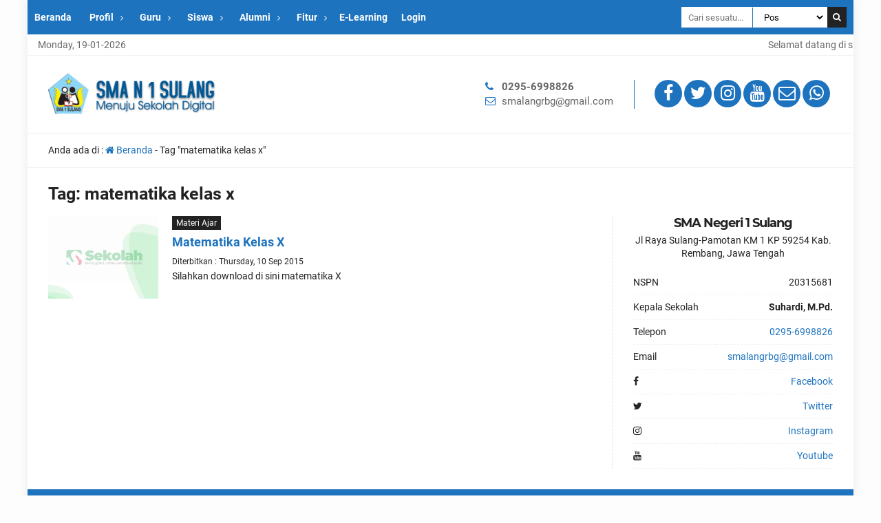

--- FILE ---
content_type: text/html; charset=UTF-8
request_url: https://sman1sulang.sch.id/tag/matematika-kelas-x/
body_size: 7995
content:
<!DOCTYPE html><html lang="en-US">	<head>		<meta charset="UTF-8" />		<meta name="viewport" content="width=device-width, initial-scale=1.0, maximum-scale=1.0, user-scalable=no" />				<meta name="description" content="" />		<link rel="profile" href="https://gmpg.org/xfn/11" />		<meta property="og:locale" content="id_ID" />        <meta property="og:type" content="website" />        <meta property="og:title" content="  matematika kelas x" />        <meta property="og:description" content="" />				<meta property="og:url" content="https://sman1sulang.sch.id/tag/matematika-kelas-x?tag=matematika-kelas-x" />        <meta property="og:site_name" content="SMA N 1 SULANG" />        <meta name="twitter:card" content="summary_large_image" />        <meta name="twitter:title" content="  matematika kelas x" />        <meta name="twitter:description" content="" />		<meta property="og:image" content="https://sman1sulang.sch.id/wp-content/themes/sekolah/roo-img/share.jpg" /><meta property="og:image:secure_url" content="https://sman1sulang.sch.id/wp-content/themes/sekolah/roo-img/share.jpg" /><meta name="twitter:image" content="https://sman1sulang.sch.id/wp-content/themes/sekolah/roo-img/share.jpg" /><title>matematika kelas x &#8211; SMA N 1 SULANG</title>
<meta name='robots' content='max-image-preview:large' />
<link rel="alternate" type="application/rss+xml" title="SMA N 1 SULANG &raquo; matematika kelas x Tag Feed" href="https://sman1sulang.sch.id/tag/matematika-kelas-x/feed/" />
<script type="text/javascript">
window._wpemojiSettings = {"baseUrl":"https:\/\/s.w.org\/images\/core\/emoji\/14.0.0\/72x72\/","ext":".png","svgUrl":"https:\/\/s.w.org\/images\/core\/emoji\/14.0.0\/svg\/","svgExt":".svg","source":{"concatemoji":"https:\/\/sman1sulang.sch.id\/wp-includes\/js\/wp-emoji-release.min.js?ver=6.2.8"}};
/*! This file is auto-generated */
!function(e,a,t){var n,r,o,i=a.createElement("canvas"),p=i.getContext&&i.getContext("2d");function s(e,t){p.clearRect(0,0,i.width,i.height),p.fillText(e,0,0);e=i.toDataURL();return p.clearRect(0,0,i.width,i.height),p.fillText(t,0,0),e===i.toDataURL()}function c(e){var t=a.createElement("script");t.src=e,t.defer=t.type="text/javascript",a.getElementsByTagName("head")[0].appendChild(t)}for(o=Array("flag","emoji"),t.supports={everything:!0,everythingExceptFlag:!0},r=0;r<o.length;r++)t.supports[o[r]]=function(e){if(p&&p.fillText)switch(p.textBaseline="top",p.font="600 32px Arial",e){case"flag":return s("\ud83c\udff3\ufe0f\u200d\u26a7\ufe0f","\ud83c\udff3\ufe0f\u200b\u26a7\ufe0f")?!1:!s("\ud83c\uddfa\ud83c\uddf3","\ud83c\uddfa\u200b\ud83c\uddf3")&&!s("\ud83c\udff4\udb40\udc67\udb40\udc62\udb40\udc65\udb40\udc6e\udb40\udc67\udb40\udc7f","\ud83c\udff4\u200b\udb40\udc67\u200b\udb40\udc62\u200b\udb40\udc65\u200b\udb40\udc6e\u200b\udb40\udc67\u200b\udb40\udc7f");case"emoji":return!s("\ud83e\udef1\ud83c\udffb\u200d\ud83e\udef2\ud83c\udfff","\ud83e\udef1\ud83c\udffb\u200b\ud83e\udef2\ud83c\udfff")}return!1}(o[r]),t.supports.everything=t.supports.everything&&t.supports[o[r]],"flag"!==o[r]&&(t.supports.everythingExceptFlag=t.supports.everythingExceptFlag&&t.supports[o[r]]);t.supports.everythingExceptFlag=t.supports.everythingExceptFlag&&!t.supports.flag,t.DOMReady=!1,t.readyCallback=function(){t.DOMReady=!0},t.supports.everything||(n=function(){t.readyCallback()},a.addEventListener?(a.addEventListener("DOMContentLoaded",n,!1),e.addEventListener("load",n,!1)):(e.attachEvent("onload",n),a.attachEvent("onreadystatechange",function(){"complete"===a.readyState&&t.readyCallback()})),(e=t.source||{}).concatemoji?c(e.concatemoji):e.wpemoji&&e.twemoji&&(c(e.twemoji),c(e.wpemoji)))}(window,document,window._wpemojiSettings);
</script>
<style type="text/css">
img.wp-smiley,
img.emoji {
display: inline !important;
border: none !important;
box-shadow: none !important;
height: 1em !important;
width: 1em !important;
margin: 0 0.07em !important;
vertical-align: -0.1em !important;
background: none !important;
padding: 0 !important;
}
</style>
<!-- <link rel='stylesheet' id='wp-block-library-css' href='https://sman1sulang.sch.id/wp-includes/css/dist/block-library/style.min.css?ver=6.2.8' type='text/css' media='all' /> -->
<!-- <link rel='stylesheet' id='classic-theme-styles-css' href='https://sman1sulang.sch.id/wp-includes/css/classic-themes.min.css?ver=6.2.8' type='text/css' media='all' /> -->
<link rel="stylesheet" type="text/css" href="//sman1sulang.sch.id/wp-content/cache/wpfc-minified/308b8yde/67483.css" media="all"/>
<style id='global-styles-inline-css' type='text/css'>
body{--wp--preset--color--black: #000000;--wp--preset--color--cyan-bluish-gray: #abb8c3;--wp--preset--color--white: #ffffff;--wp--preset--color--pale-pink: #f78da7;--wp--preset--color--vivid-red: #cf2e2e;--wp--preset--color--luminous-vivid-orange: #ff6900;--wp--preset--color--luminous-vivid-amber: #fcb900;--wp--preset--color--light-green-cyan: #7bdcb5;--wp--preset--color--vivid-green-cyan: #00d084;--wp--preset--color--pale-cyan-blue: #8ed1fc;--wp--preset--color--vivid-cyan-blue: #0693e3;--wp--preset--color--vivid-purple: #9b51e0;--wp--preset--gradient--vivid-cyan-blue-to-vivid-purple: linear-gradient(135deg,rgba(6,147,227,1) 0%,rgb(155,81,224) 100%);--wp--preset--gradient--light-green-cyan-to-vivid-green-cyan: linear-gradient(135deg,rgb(122,220,180) 0%,rgb(0,208,130) 100%);--wp--preset--gradient--luminous-vivid-amber-to-luminous-vivid-orange: linear-gradient(135deg,rgba(252,185,0,1) 0%,rgba(255,105,0,1) 100%);--wp--preset--gradient--luminous-vivid-orange-to-vivid-red: linear-gradient(135deg,rgba(255,105,0,1) 0%,rgb(207,46,46) 100%);--wp--preset--gradient--very-light-gray-to-cyan-bluish-gray: linear-gradient(135deg,rgb(238,238,238) 0%,rgb(169,184,195) 100%);--wp--preset--gradient--cool-to-warm-spectrum: linear-gradient(135deg,rgb(74,234,220) 0%,rgb(151,120,209) 20%,rgb(207,42,186) 40%,rgb(238,44,130) 60%,rgb(251,105,98) 80%,rgb(254,248,76) 100%);--wp--preset--gradient--blush-light-purple: linear-gradient(135deg,rgb(255,206,236) 0%,rgb(152,150,240) 100%);--wp--preset--gradient--blush-bordeaux: linear-gradient(135deg,rgb(254,205,165) 0%,rgb(254,45,45) 50%,rgb(107,0,62) 100%);--wp--preset--gradient--luminous-dusk: linear-gradient(135deg,rgb(255,203,112) 0%,rgb(199,81,192) 50%,rgb(65,88,208) 100%);--wp--preset--gradient--pale-ocean: linear-gradient(135deg,rgb(255,245,203) 0%,rgb(182,227,212) 50%,rgb(51,167,181) 100%);--wp--preset--gradient--electric-grass: linear-gradient(135deg,rgb(202,248,128) 0%,rgb(113,206,126) 100%);--wp--preset--gradient--midnight: linear-gradient(135deg,rgb(2,3,129) 0%,rgb(40,116,252) 100%);--wp--preset--duotone--dark-grayscale: url('#wp-duotone-dark-grayscale');--wp--preset--duotone--grayscale: url('#wp-duotone-grayscale');--wp--preset--duotone--purple-yellow: url('#wp-duotone-purple-yellow');--wp--preset--duotone--blue-red: url('#wp-duotone-blue-red');--wp--preset--duotone--midnight: url('#wp-duotone-midnight');--wp--preset--duotone--magenta-yellow: url('#wp-duotone-magenta-yellow');--wp--preset--duotone--purple-green: url('#wp-duotone-purple-green');--wp--preset--duotone--blue-orange: url('#wp-duotone-blue-orange');--wp--preset--font-size--small: 13px;--wp--preset--font-size--medium: 20px;--wp--preset--font-size--large: 36px;--wp--preset--font-size--x-large: 42px;--wp--preset--spacing--20: 0.44rem;--wp--preset--spacing--30: 0.67rem;--wp--preset--spacing--40: 1rem;--wp--preset--spacing--50: 1.5rem;--wp--preset--spacing--60: 2.25rem;--wp--preset--spacing--70: 3.38rem;--wp--preset--spacing--80: 5.06rem;--wp--preset--shadow--natural: 6px 6px 9px rgba(0, 0, 0, 0.2);--wp--preset--shadow--deep: 12px 12px 50px rgba(0, 0, 0, 0.4);--wp--preset--shadow--sharp: 6px 6px 0px rgba(0, 0, 0, 0.2);--wp--preset--shadow--outlined: 6px 6px 0px -3px rgba(255, 255, 255, 1), 6px 6px rgba(0, 0, 0, 1);--wp--preset--shadow--crisp: 6px 6px 0px rgba(0, 0, 0, 1);}:where(.is-layout-flex){gap: 0.5em;}body .is-layout-flow > .alignleft{float: left;margin-inline-start: 0;margin-inline-end: 2em;}body .is-layout-flow > .alignright{float: right;margin-inline-start: 2em;margin-inline-end: 0;}body .is-layout-flow > .aligncenter{margin-left: auto !important;margin-right: auto !important;}body .is-layout-constrained > .alignleft{float: left;margin-inline-start: 0;margin-inline-end: 2em;}body .is-layout-constrained > .alignright{float: right;margin-inline-start: 2em;margin-inline-end: 0;}body .is-layout-constrained > .aligncenter{margin-left: auto !important;margin-right: auto !important;}body .is-layout-constrained > :where(:not(.alignleft):not(.alignright):not(.alignfull)){max-width: var(--wp--style--global--content-size);margin-left: auto !important;margin-right: auto !important;}body .is-layout-constrained > .alignwide{max-width: var(--wp--style--global--wide-size);}body .is-layout-flex{display: flex;}body .is-layout-flex{flex-wrap: wrap;align-items: center;}body .is-layout-flex > *{margin: 0;}:where(.wp-block-columns.is-layout-flex){gap: 2em;}.has-black-color{color: var(--wp--preset--color--black) !important;}.has-cyan-bluish-gray-color{color: var(--wp--preset--color--cyan-bluish-gray) !important;}.has-white-color{color: var(--wp--preset--color--white) !important;}.has-pale-pink-color{color: var(--wp--preset--color--pale-pink) !important;}.has-vivid-red-color{color: var(--wp--preset--color--vivid-red) !important;}.has-luminous-vivid-orange-color{color: var(--wp--preset--color--luminous-vivid-orange) !important;}.has-luminous-vivid-amber-color{color: var(--wp--preset--color--luminous-vivid-amber) !important;}.has-light-green-cyan-color{color: var(--wp--preset--color--light-green-cyan) !important;}.has-vivid-green-cyan-color{color: var(--wp--preset--color--vivid-green-cyan) !important;}.has-pale-cyan-blue-color{color: var(--wp--preset--color--pale-cyan-blue) !important;}.has-vivid-cyan-blue-color{color: var(--wp--preset--color--vivid-cyan-blue) !important;}.has-vivid-purple-color{color: var(--wp--preset--color--vivid-purple) !important;}.has-black-background-color{background-color: var(--wp--preset--color--black) !important;}.has-cyan-bluish-gray-background-color{background-color: var(--wp--preset--color--cyan-bluish-gray) !important;}.has-white-background-color{background-color: var(--wp--preset--color--white) !important;}.has-pale-pink-background-color{background-color: var(--wp--preset--color--pale-pink) !important;}.has-vivid-red-background-color{background-color: var(--wp--preset--color--vivid-red) !important;}.has-luminous-vivid-orange-background-color{background-color: var(--wp--preset--color--luminous-vivid-orange) !important;}.has-luminous-vivid-amber-background-color{background-color: var(--wp--preset--color--luminous-vivid-amber) !important;}.has-light-green-cyan-background-color{background-color: var(--wp--preset--color--light-green-cyan) !important;}.has-vivid-green-cyan-background-color{background-color: var(--wp--preset--color--vivid-green-cyan) !important;}.has-pale-cyan-blue-background-color{background-color: var(--wp--preset--color--pale-cyan-blue) !important;}.has-vivid-cyan-blue-background-color{background-color: var(--wp--preset--color--vivid-cyan-blue) !important;}.has-vivid-purple-background-color{background-color: var(--wp--preset--color--vivid-purple) !important;}.has-black-border-color{border-color: var(--wp--preset--color--black) !important;}.has-cyan-bluish-gray-border-color{border-color: var(--wp--preset--color--cyan-bluish-gray) !important;}.has-white-border-color{border-color: var(--wp--preset--color--white) !important;}.has-pale-pink-border-color{border-color: var(--wp--preset--color--pale-pink) !important;}.has-vivid-red-border-color{border-color: var(--wp--preset--color--vivid-red) !important;}.has-luminous-vivid-orange-border-color{border-color: var(--wp--preset--color--luminous-vivid-orange) !important;}.has-luminous-vivid-amber-border-color{border-color: var(--wp--preset--color--luminous-vivid-amber) !important;}.has-light-green-cyan-border-color{border-color: var(--wp--preset--color--light-green-cyan) !important;}.has-vivid-green-cyan-border-color{border-color: var(--wp--preset--color--vivid-green-cyan) !important;}.has-pale-cyan-blue-border-color{border-color: var(--wp--preset--color--pale-cyan-blue) !important;}.has-vivid-cyan-blue-border-color{border-color: var(--wp--preset--color--vivid-cyan-blue) !important;}.has-vivid-purple-border-color{border-color: var(--wp--preset--color--vivid-purple) !important;}.has-vivid-cyan-blue-to-vivid-purple-gradient-background{background: var(--wp--preset--gradient--vivid-cyan-blue-to-vivid-purple) !important;}.has-light-green-cyan-to-vivid-green-cyan-gradient-background{background: var(--wp--preset--gradient--light-green-cyan-to-vivid-green-cyan) !important;}.has-luminous-vivid-amber-to-luminous-vivid-orange-gradient-background{background: var(--wp--preset--gradient--luminous-vivid-amber-to-luminous-vivid-orange) !important;}.has-luminous-vivid-orange-to-vivid-red-gradient-background{background: var(--wp--preset--gradient--luminous-vivid-orange-to-vivid-red) !important;}.has-very-light-gray-to-cyan-bluish-gray-gradient-background{background: var(--wp--preset--gradient--very-light-gray-to-cyan-bluish-gray) !important;}.has-cool-to-warm-spectrum-gradient-background{background: var(--wp--preset--gradient--cool-to-warm-spectrum) !important;}.has-blush-light-purple-gradient-background{background: var(--wp--preset--gradient--blush-light-purple) !important;}.has-blush-bordeaux-gradient-background{background: var(--wp--preset--gradient--blush-bordeaux) !important;}.has-luminous-dusk-gradient-background{background: var(--wp--preset--gradient--luminous-dusk) !important;}.has-pale-ocean-gradient-background{background: var(--wp--preset--gradient--pale-ocean) !important;}.has-electric-grass-gradient-background{background: var(--wp--preset--gradient--electric-grass) !important;}.has-midnight-gradient-background{background: var(--wp--preset--gradient--midnight) !important;}.has-small-font-size{font-size: var(--wp--preset--font-size--small) !important;}.has-medium-font-size{font-size: var(--wp--preset--font-size--medium) !important;}.has-large-font-size{font-size: var(--wp--preset--font-size--large) !important;}.has-x-large-font-size{font-size: var(--wp--preset--font-size--x-large) !important;}
.wp-block-navigation a:where(:not(.wp-element-button)){color: inherit;}
:where(.wp-block-columns.is-layout-flex){gap: 2em;}
.wp-block-pullquote{font-size: 1.5em;line-height: 1.6;}
</style>
<!-- <link rel='stylesheet' id='contact-form-7-css' href='https://sman1sulang.sch.id/wp-content/plugins/contact-form-7/includes/css/styles.css?ver=5.7.7' type='text/css' media='all' /> -->
<!-- <link rel='stylesheet' id='easingslider-css' href='https://sman1sulang.sch.id/wp-content/plugins/easing-slider/assets/css/public.min.css?ver=3.0.8' type='text/css' media='all' /> -->
<!-- <link rel='stylesheet' id='responsive-lightbox-swipebox-css' href='https://sman1sulang.sch.id/wp-content/plugins/responsive-lightbox/assets/swipebox/swipebox.min.css?ver=2.4.5' type='text/css' media='all' /> -->
<!-- <link rel='stylesheet' id='wp-pagenavi-css' href='https://sman1sulang.sch.id/wp-content/plugins/wp-pagenavi/pagenavi-css.css?ver=2.70' type='text/css' media='all' /> -->
<!-- <link rel='stylesheet' id='sekolah-style-css' href='https://sman1sulang.sch.id/wp-content/themes/sekolah/style.css?ver=074823' type='text/css' media='all' /> -->
<link rel="stylesheet" type="text/css" href="//sman1sulang.sch.id/wp-content/cache/wpfc-minified/kdx520es/44jku.css" media="all"/>
<style id='sekolah-style-inline-css' type='text/css'>
body {		background-color: #fdfdfd;		color: #222222;	}	a {		color: #1e73be;	}	.wpsekolah {		background: #ffffff;	}	.header,	.navigasi .sch.desktop li ul,	.navigasi {		background: #1e73be;	}	.navigasi .sch.desktop li.menu-item-has-children:after,	.navigasi .sch.desktop li a,	.navigasi .sch.desktop li ul a,	.navigasi .sch.desktop li ul li.menu-item-has-children:after,	.navigasi .sch.accord li a,	.navigasi .sch.accord li.menu-item-has-children:after {		color: #ffffff;	}	.ps_button button {		background: #222222;		color: #ffffff;	}	.ps_input input {		border-right: 1px solid #1e73be;	}	.menu-icon  {		background: #222222;		color: #ffffff;	}	.run-text,	.this-day {		background: #ffffff;		color: #666666;	}	#schoolnews {		background: #ffffff;		color: #1e73be;	}	#schoolnews a {		color: #666666;	}	.sekolah_sosial {		border-left: 1px solid #1e73be;	}	.sekolah_sosial .fa {		background: #1e73be;		color: #ffffff;	}	.sch-infosekolah {    	background: #1e73be;		color: #ffffff;    }	.nama_sekolah{		color: #ffffff;    }	.news_editorial {		background: #ffffff;		color: #444444;	}	.news_editorial a {		color: #1e73be;	}	.news_editorial .editor-all a {		background: #1e73be;		color: #ffffff;	}	.home_quotes {		background: #1e73be;		color: #ffffff;	}	.guru_slider {    	background: #f7f7f7;		color: #222222;    }	.person.owl-theme .owl-nav [class*="owl-"] {        background: #222222;		color: #f7f7f7;    }	.three_block {		background: #ffffff;		color: #222222;	}	.three_block a,	.peng-box .news-inner span,	.agenda-box .news-inner span,	.blog-box .news-inner span {		color: #1e73be;	}	.hari,	.tahun {		background: #1e73be;		color: #ffffff;	}	.bulan {		background: #222222;		color: #ffffff;	}	.sekolah_galleria {		background: #f7f7f7;		color: #222222;	}	.sekolah_galleria a {		color: #1e73be;	}	.sekolah_video {    	background: #ffffff;		color: #222222;	}	.share .fa,	.age_active {		background: #1e73be;		color: #ffffff;	}	.share .fa.fa-share-alt,	.form-submit .submit,	.post-category a,	.age_expired {		background: #222222;		color: #ffffff;	}	.sidebar .re_kepsek,	.sidebar .head_name,	.sidebar .nama_sekolah {		color: #222222;	}	.pagination a {		border: 1px solid #222222;		color: #222222;	}	.re_kepsek,	.head_name {		color: #ffffff;	}	.sch-widget {		background: #1e73be;		color: #ffffff;	}	.widget_block a {		color: #ffffff;	}	.widget_block .wp-block-table td {		border: 1px solid #ffffff;	}	.widget_block .wp-block-file .wp-block-file__button {		background: #ffffff;		color: #1e73be;	}	.widget_block .wp-block-calendar table caption,     .widget_block .wp-block-calendar table tbody {		color: #ffffff;	}	.widget_block .wp-block-search .wp-block-search__button {		background: #ffffff;		color: #1e73be;	}	.widget_contact td {		border: 1px solid #ffffff;	}	.footer {		background: #1e73be;		color: #ffffff;	}	.footer a {		color: #ffffff;	}	.to_top {		background: #1e73be;		color: #ffffff;	}	
</style>
<!-- <link rel='stylesheet' id='sekolah-owl-css' href='https://sman1sulang.sch.id/wp-content/themes/sekolah/stylesheet/owl.carousel.min.css?ver=1.1.5' type='text/css' media='all' /> -->
<!-- <link rel='stylesheet' id='sekolah-ani-css' href='https://sman1sulang.sch.id/wp-content/themes/sekolah/stylesheet/owl.animate.css?ver=1.1.5' type='text/css' media='all' /> -->
<!-- <link rel='stylesheet' id='sekolah-theme-css' href='https://sman1sulang.sch.id/wp-content/themes/sekolah/stylesheet/owl.theme.default.min.css?ver=1.1.5' type='text/css' media='all' /> -->
<!-- <link rel='stylesheet' id='sekolah-awe-css' href='https://sman1sulang.sch.id/wp-content/themes/sekolah/fontawesome/css/font-awesome.css?ver=1.1.5' type='text/css' media='all' /> -->
<!-- <link rel='stylesheet' id='recent-posts-widget-with-thumbnails-public-style-css' href='https://sman1sulang.sch.id/wp-content/plugins/recent-posts-widget-with-thumbnails/public.css?ver=7.1.1' type='text/css' media='all' /> -->
<!-- <link rel='stylesheet' id='tablepress-default-css' href='https://sman1sulang.sch.id/wp-content/plugins/tablepress/css/build/default.css?ver=2.1.5' type='text/css' media='all' /> -->
<!-- <link rel='stylesheet' id='booster-extension-social-icons-css' href='https://sman1sulang.sch.id/wp-content/plugins/booster-extension/assets/css/social-icons.min.css?ver=6.2.8' type='text/css' media='all' /> -->
<!-- <link rel='stylesheet' id='booster-extension-style-css' href='https://sman1sulang.sch.id/wp-content/plugins/booster-extension/assets/css/style.css?ver=6.2.8' type='text/css' media='all' /> -->
<link rel="stylesheet" type="text/css" href="//sman1sulang.sch.id/wp-content/cache/wpfc-minified/qa64ofls/67483.css" media="all"/>
<script src='//sman1sulang.sch.id/wp-content/cache/wpfc-minified/g2tymots/44jku.js' type="text/javascript"></script>
<!-- <script type='text/javascript' src='https://sman1sulang.sch.id/wp-includes/js/jquery/jquery.min.js?ver=3.6.4' id='jquery-core-js'></script> -->
<!-- <script type='text/javascript' src='https://sman1sulang.sch.id/wp-includes/js/jquery/jquery-migrate.min.js?ver=3.4.0' id='jquery-migrate-js'></script> -->
<!-- <script type='text/javascript' src='https://sman1sulang.sch.id/wp-content/plugins/easing-slider/assets/js/public.min.js?ver=3.0.8' id='easingslider-js'></script> -->
<!-- <script type='text/javascript' src='https://sman1sulang.sch.id/wp-content/plugins/responsive-lightbox/assets/swipebox/jquery.swipebox.min.js?ver=2.4.5' id='responsive-lightbox-swipebox-js'></script> -->
<!-- <script type='text/javascript' src='https://sman1sulang.sch.id/wp-includes/js/underscore.min.js?ver=1.13.4' id='underscore-js'></script> -->
<!-- <script type='text/javascript' src='https://sman1sulang.sch.id/wp-content/plugins/responsive-lightbox/assets/infinitescroll/infinite-scroll.pkgd.min.js?ver=6.2.8' id='responsive-lightbox-infinite-scroll-js'></script> -->
<script type='text/javascript' id='responsive-lightbox-js-before'>
var rlArgs = {"script":"swipebox","selector":"lightbox","customEvents":"","activeGalleries":true,"animation":true,"hideCloseButtonOnMobile":false,"removeBarsOnMobile":false,"hideBars":true,"hideBarsDelay":5000,"videoMaxWidth":1080,"useSVG":true,"loopAtEnd":false,"woocommerce_gallery":false,"ajaxurl":"https:\/\/sman1sulang.sch.id\/wp-admin\/admin-ajax.php","nonce":"c328c29f18","preview":false,"postId":278,"scriptExtension":false};
</script>
<script src='//sman1sulang.sch.id/wp-content/cache/wpfc-minified/d76kf6s3/44jku.js' type="text/javascript"></script>
<!-- <script type='text/javascript' src='https://sman1sulang.sch.id/wp-content/plugins/responsive-lightbox/js/front.js?ver=2.4.5' id='responsive-lightbox-js'></script> -->
<link rel="https://api.w.org/" href="https://sman1sulang.sch.id/wp-json/" /><link rel="alternate" type="application/json" href="https://sman1sulang.sch.id/wp-json/wp/v2/tags/12" /><link rel="EditURI" type="application/rsd+xml" title="RSD" href="https://sman1sulang.sch.id/xmlrpc.php?rsd" />
<link rel="wlwmanifest" type="application/wlwmanifest+xml" href="https://sman1sulang.sch.id/wp-includes/wlwmanifest.xml" />
<meta name="generator" content="WordPress 6.2.8" />
<style type="text/css">.broken_link, a.broken_link {
text-decoration: line-through;
}</style><link rel="icon" href="https://sman1sulang.sch.id/wp-content/uploads/2020/01/cropped-WhatsApp-Image-2022-07-18-at-12.03.43-150x150.jpeg" sizes="32x32" />
<link rel="icon" href="https://sman1sulang.sch.id/wp-content/uploads/2020/01/cropped-WhatsApp-Image-2022-07-18-at-12.03.43-300x300.jpeg" sizes="192x192" />
<link rel="apple-touch-icon" href="https://sman1sulang.sch.id/wp-content/uploads/2020/01/cropped-WhatsApp-Image-2022-07-18-at-12.03.43-300x300.jpeg" />
<meta name="msapplication-TileImage" content="https://sman1sulang.sch.id/wp-content/uploads/2020/01/cropped-WhatsApp-Image-2022-07-18-at-12.03.43-300x300.jpeg" />
<!-- Tema WP Sekolah dari ciuss.com rilis Juli 2021 -->	</head>		<body data-rsssl=1 class="archive tag tag-matematika-kelas-x tag-12 wp-custom-logo wp-embed-responsive booster-extension">	    <div class="wpsekolah">		    			<!-- header -->		    <section class="header clear">				<div class="navigasi-menu-sekolah">				    <div class="clear">						<div id="site-header-menu" class="navigasi-menu-header">					    	<div class="navigasi"><ul id="sch" class="sch desktop deskmenu"><li id="menu-item-20" class="menu-item menu-item-type-custom menu-item-object-custom menu-item-home menu-item-20"><a href="https://sman1sulang.sch.id/">Beranda</a></li>
<li id="menu-item-25" class="menu-item menu-item-type-post_type menu-item-object-page menu-item-has-children menu-item-25"><a href="https://sman1sulang.sch.id/profil/">Profil</a>
<ul class="sub-menu">
<li id="menu-item-65" class="menu-item menu-item-type-post_type menu-item-object-page menu-item-65"><a href="https://sman1sulang.sch.id/profil/visi-dan-misi/">Visi dan Misi</a></li>
<li id="menu-item-66" class="menu-item menu-item-type-post_type menu-item-object-page menu-item-66"><a href="https://sman1sulang.sch.id/profil/sejarah-sma-1-sulang/">Sejarah SMA 1 Sulang</a></li>
<li id="menu-item-67" class="menu-item menu-item-type-post_type menu-item-object-page menu-item-67"><a href="https://sman1sulang.sch.id/profil/sarana-dan-prasarana/">Sarana dan Prasarana</a></li>
<li id="menu-item-68" class="menu-item menu-item-type-post_type menu-item-object-page menu-item-68"><a href="https://sman1sulang.sch.id/profil/struktur-organisasi/">Struktur Organisasi</a></li>
<li id="menu-item-69" class="menu-item menu-item-type-post_type menu-item-object-page menu-item-69"><a href="https://sman1sulang.sch.id/profil/kepala-sekolah/">Kepala Sekolah</a></li>
<li id="menu-item-70" class="menu-item menu-item-type-post_type menu-item-object-page menu-item-70"><a href="https://sman1sulang.sch.id/profil/komite-sekolah/">Komite Sekolah</a></li>
<li id="menu-item-71" class="menu-item menu-item-type-post_type menu-item-object-page menu-item-71"><a href="https://sman1sulang.sch.id/profil/prestasi-sekolah/">Prestasi Sekolah</a></li>
</ul>
</li>
<li id="menu-item-24" class="menu-item menu-item-type-post_type menu-item-object-page menu-item-has-children menu-item-24"><a href="https://sman1sulang.sch.id/guru/">Guru</a>
<ul class="sub-menu">
<li id="menu-item-105" class="menu-item menu-item-type-post_type menu-item-object-page menu-item-105"><a href="https://sman1sulang.sch.id/guru/materi-ajar/">Materi Ajar</a></li>
<li id="menu-item-106" class="menu-item menu-item-type-post_type menu-item-object-page menu-item-106"><a href="https://sman1sulang.sch.id/guru/materi-uji/">Materi Uji</a></li>
<li id="menu-item-107" class="menu-item menu-item-type-post_type menu-item-object-page menu-item-107"><a href="https://sman1sulang.sch.id/guru/prestasi-guru/">Prestasi Guru</a></li>
<li id="menu-item-108" class="menu-item menu-item-type-post_type menu-item-object-page menu-item-108"><a href="https://sman1sulang.sch.id/guru/kalender-akademik/">Kalender Akademik</a></li>
</ul>
</li>
<li id="menu-item-26" class="menu-item menu-item-type-post_type menu-item-object-page menu-item-has-children menu-item-26"><a href="https://sman1sulang.sch.id/siswa/">Siswa</a>
<ul class="sub-menu">
<li id="menu-item-222" class="menu-item menu-item-type-post_type menu-item-object-page menu-item-222"><a href="https://sman1sulang.sch.id/siswa/">Direktori</a></li>
<li id="menu-item-221" class="menu-item menu-item-type-taxonomy menu-item-object-category menu-item-221"><a href="https://sman1sulang.sch.id/category/prestasi-siswa/">Prestasi</a></li>
<li id="menu-item-220" class="menu-item menu-item-type-post_type menu-item-object-page menu-item-220"><a href="https://sman1sulang.sch.id/siswa/ekstrakurikuler/">Ekstrakurikuler</a></li>
<li id="menu-item-219" class="menu-item menu-item-type-post_type menu-item-object-page menu-item-219"><a href="https://sman1sulang.sch.id/siswa/osis/">OSIS</a></li>
<li id="menu-item-218" class="menu-item menu-item-type-post_type menu-item-object-page menu-item-218"><a href="https://sman1sulang.sch.id/siswa/beasiswa/">Beasiswa</a></li>
</ul>
</li>
<li id="menu-item-330" class="menu-item menu-item-type-post_type menu-item-object-page menu-item-has-children menu-item-330"><a href="https://sman1sulang.sch.id/direktori-alumni/">Alumni</a>
<ul class="sub-menu">
<li id="menu-item-333" class="menu-item menu-item-type-taxonomy menu-item-object-category menu-item-333"><a href="https://sman1sulang.sch.id/category/info-alumni/">Info Alumni</a></li>
</ul>
</li>
<li id="menu-item-23" class="menu-item menu-item-type-post_type menu-item-object-page menu-item-has-children menu-item-23"><a href="https://sman1sulang.sch.id/fitur/">Fitur</a>
<ul class="sub-menu">
<li id="menu-item-340" class="menu-item menu-item-type-custom menu-item-object-custom menu-item-340"><a href="https://sman1sulang.sch.id/sitemap.html">Peta Situs</a></li>
<li id="menu-item-308" class="menu-item menu-item-type-post_type menu-item-object-page menu-item-308"><a href="https://sman1sulang.sch.id/fitur/agenda/">Agenda</a></li>
<li id="menu-item-313" class="menu-item menu-item-type-taxonomy menu-item-object-category menu-item-313"><a href="https://sman1sulang.sch.id/category/pengumuman/">Info</a></li>
<li id="menu-item-307" class="menu-item menu-item-type-post_type menu-item-object-page menu-item-307"><a href="https://sman1sulang.sch.id/fitur/buku-tamu/">Buku Tamu</a></li>
<li id="menu-item-310" class="menu-item menu-item-type-taxonomy menu-item-object-category menu-item-310"><a href="https://sman1sulang.sch.id/category/berita-terbaru/">Berita</a></li>
<li id="menu-item-309" class="menu-item menu-item-type-taxonomy menu-item-object-category menu-item-309"><a href="https://sman1sulang.sch.id/category/artikel/">Artikel</a></li>
<li id="menu-item-306" class="menu-item menu-item-type-post_type menu-item-object-page menu-item-306"><a href="https://sman1sulang.sch.id/fitur/daftar-blog/">Daftar Blog</a></li>
<li id="menu-item-305" class="menu-item menu-item-type-post_type menu-item-object-page menu-item-305"><a href="https://sman1sulang.sch.id/fitur/link/">Link</a></li>
<li id="menu-item-311" class="menu-item menu-item-type-taxonomy menu-item-object-category menu-item-311"><a href="https://sman1sulang.sch.id/category/galeri-foto/">Galeri Foto</a></li>
<li id="menu-item-312" class="menu-item menu-item-type-taxonomy menu-item-object-category menu-item-312"><a href="https://sman1sulang.sch.id/category/opini/">Opini</a></li>
</ul>
</li>
<li id="menu-item-343" class="menu-item menu-item-type-taxonomy menu-item-object-category menu-item-343"><a href="https://sman1sulang.sch.id/category/e-learning/">E-Learning</a></li>
<li id="menu-item-27" class="menu-item menu-item-type-custom menu-item-object-custom menu-item-27"><a href="https://sman1sulang.sch.id/wp-login.php">Login</a></li>
</ul></div>				        </div>				        <div class="menu-icon">					    	<i class="fa fa-navicon"></i>						</div>				        <div class="post-search">	    	    	        	<form method="get" id="searchform" action="https://sman1sulang.sch.id">
<div class="ps_input">
<input name="s" type="text" placeholder="Cari sesuatu..." value="" />
</div>
<div class="ps_select">
<select name="post_type">
<option value="post">Pos</option>
<option value="editorial">Editorial</option>
<option value="blog">Blog</option>
<option value="pengumuman">Pengumuman</option>
<option value="agenda">Agenda</option>
<option value="fasilitas">Fasilitas</option>
<option value="ekskul">Ekskul</option>
<option value="prestasi">Prestasi</option>
</select>
</div>
<div class="ps_button">
<button type="submit"><i class="fa fa-search"></i></button>
</div>
</form>
</div>				    </div>			    </div>			</section>			<!-- end header -->						<section id="schoolnews">				<div class="run-text">				    <div class="this-day">					    <span>Monday, 19-01-2026</span>				    </div>				    <div class="running">				        <ul id="schticker" class="newstickers">				            <li>Selamat datang di situs resmi SMA Negeri 1 Sulang. </li>				        </ul>					</div>				</div>		    	<div class="sch_container">			    	<div class="clear">				    	<div class="logo_sekolah">						    <a href="https://sman1sulang.sch.id/" class="custom-logo-link" rel="home"><img width="600" height="148" src="https://sman1sulang.sch.id/wp-content/uploads/2023/02/cropped-logo-smalang.png" class="custom-logo" alt="SMA N 1 SULANG" decoding="async" /></a>						</div>						<div class="kontak-sekolah">					    	<div class="clear kontak-dir">						    	<div class="kontak-box">								    <i class="fa fa-phone"></i> <span class="number"><a target="_blank" href="tel:02956998826">0295-6998826</a></span><br/>									<i class="fa fa-envelope-o"></i> <span class="mailing"><a target="_blank" href="mailto:smalangrbg@gmail.com">smalangrbg@gmail.com</a></span><br/>						    	</div>								<div class="sekolah_sosial">							    	<a target="_blank" href="https://www.facebook.com/smanegeri.sulang.1" target="_blank"><i class="fa fa-facebook"></i></a><a target="_blank" href="https://twitter.com/sman1sulang" target="_blank"><i class="fa fa-twitter"></i></a><a target="_blank" href="https://instagram.com/sma_negeri1sulang?igshid=Njc5ZjliZWU=" target="_blank"><i class="fa fa-instagram"></i></a><a target="_blank" href="https://www.youtube.com/channel/UCYw8tQHZT_8xuyVFEyQm6_A" target="_blank"><i class="fa fa-youtube"></i></a><a target="_blank" href="mailto:smalangrbg@gmail.com"><i class="fa fa-envelope-o"></i></a><a class="web_wa" target="_blank" href="https://web.whatsapp.com/send?phone=62&#038;text=Hubungi%200295%206998826"><i class="fa fa-whatsapp"></i></a><a class="mob_wa" target="_blank" href="https://api.whatsapp.com/send?phone=62&#038;text=Hubungi%200295%206998826"><i class="fa fa-whatsapp"></i></a>				         		</div>							</div>						</div>					</div>				</div>			</section>												<!-- Content -->			<div class="site_content clear">    <div class="sekolah_bread">		<div class="sch_container">	        <div class="breadcrumbs" itemscope itemtype="https://schema.org/WebPage"><div class="inbread" itemprop="breadcrumb"><span class="here">Anda ada di : </span><span><a href="https://sman1sulang.sch.id/" itemprop="url"><i class="fa fa-home"></i> Beranda</a></span> - <span class="current">Tag "matematika kelas x"</span></div></div><!-- .breadcrumbs -->    	</div>	</div>			<section id="inkonten" class="clear">	    <div class="sch_container">		    <h1 class="sekolah_heading">Tag: <span>matematika kelas x</span></h1>			<div class="konten clear">                <div class="loop_left">		            				    <div class="sch_looper clear">			    <div class="post_inlooper clear">								    <div class="post_inlooperthumb">									    	<a href="https://sman1sulang.sch.id/2015/matematika-kelas-x/">						    <img src="https://sman1sulang.sch.id/wp-content/themes/sekolah/gambar/sekolah.jpg" />						</a>											</div>								    <div class="post_inloopermeta clear">					    <div class="post-category"><a href="https://sman1sulang.sch.id/category/materi-ajar/" rel="category tag">Materi Ajar</a></div>				    	<h2><a href="https://sman1sulang.sch.id/2015/matematika-kelas-x/">Matematika Kelas X</a></h2>			        	<div class="post_inlooperpublish">					    	<span>						    	Diterbitkan : 								Thursday, 10 Sep 2015							</span>						</div>						<div class="post_inlooperexcerpt">			            	Silahkan download di sini matematika X			        	</div>			    	</div>									</div>							</div>										    <div class="pagination">							</div>		      	</div>				<div class="loop_right">			    	<div class="sidebar">    <div class="sidebar-in">    	<h3 class="nama_sekolah">SMA Negeri 1 Sulang</h3>		<div class="address">Jl Raya Sulang-Pamotan KM 1 KP 59254 Kab. Rembang, Jawa Tengah</div>		<table>		    <tr>			    <td class="tab_left">NSPN</td>				<td class="nspn">20315681</td>			</tr>		    <tr>				<td class="tab_left re_kepsek">Kepala Sekolah</td>			    <td class="head_name">Suhardi, M.Pd.</td>			</tr>			<tr>			    <td class="tab_left">Telepon</td>				<td class="number"><a target="_blank" href="tel:02956998826">0295-6998826</a></td>			</tr>			<tr>			    <td class="tab_left">Email</td>				<td class="mailing"><a target="_blank" href="mailto:smalangrbg@gmail.com">smalangrbg@gmail.com</a></td>			</tr>						    <tr>				    <td class="tab_left"><i class="fa fa-facebook"></i></td>			        <td><a target="_blank" href="https://www.facebook.com/smanegeri.sulang.1" target="_blank">Facebook</a></td>		    	</tr>				        			    <tr>			        <td class="tab_left"><i class="fa fa-twitter"></i></td>					<td><a target="_blank" href="https://twitter.com/sman1sulang" target="_blank">Twitter</a></td>		    	</tr>	        						    <tr>				    <td class="tab_left"><i class="fa fa-instagram"></i></td>			        <td><a target="_blank" href="https://instagram.com/sma_negeri1sulang?igshid=Njc5ZjliZWU=" target="_blank">Instagram</a></td>		    	</tr>				        			    <tr>			        <td class="tab_left"><i class="fa fa-youtube"></i></td>					<td><a target="_blank" href="https://www.youtube.com/channel/UCYw8tQHZT_8xuyVFEyQm6_A" target="_blank">Youtube</a></td>		    	</tr>	        		</table>	</div></div>		        </div>			</div>		</div>	</section>	           </div><!-- Content -->
<div class="sch-widget clear">
<div class="sch_container">
<div class="widget_area clear">
<div class="widget_box">
<div class="widget_box-inner">
</div>
</div>
<div class="widget_box">
<div class="widget_box-inner">
</div>
</div>
<div class="widget_box">
<div class="widget_box-inner">
</div>
</div>
</div>
</div>
</div>
<div class="footer">
<div class="sch_container">
<div class="copyright">
by Tim Digital SMALANG			    	</div>
</div>
</div><!-- footer --> 
</div><!-- sekolah -->   
<span class="to_top"><i class="fa fa-chevron-up"></i></span>
<script type='text/javascript' src='https://sman1sulang.sch.id/wp-content/plugins/contact-form-7/includes/swv/js/index.js?ver=5.7.7' id='swv-js'></script>
<script type='text/javascript' id='contact-form-7-js-extra'>
/* <![CDATA[ */
var wpcf7 = {"api":{"root":"https:\/\/sman1sulang.sch.id\/wp-json\/","namespace":"contact-form-7\/v1"},"cached":"1"};
/* ]]> */
</script>
<script type='text/javascript' src='https://sman1sulang.sch.id/wp-content/plugins/contact-form-7/includes/js/index.js?ver=5.7.7' id='contact-form-7-js'></script>
<script type='text/javascript' src='https://sman1sulang.sch.id/wp-content/themes/sekolah/javascript/owl.carousel.min.js?ver=6.2.8' id='sekolah-owls-js'></script>
<script type='text/javascript' src='https://sman1sulang.sch.id/wp-content/themes/sekolah/javascript/newstickers.js?ver=6.2.8' id='sekolah-ticker-js'></script>
<script type='text/javascript' src='https://sman1sulang.sch.id/wp-content/themes/sekolah/javascript/accordion.js?ver=6.2.8' id='sekolah-accordion-js'></script>
<script type='text/javascript' id='booster-extension-frontend-script-js-extra'>
/* <![CDATA[ */
var booster_extension_frontend_script = {"ajax_url":"https:\/\/sman1sulang.sch.id\/wp-admin\/admin-ajax.php","ajax_nonce":"9d6251cb53"};
/* ]]> */
</script>
<script type='text/javascript' src='https://sman1sulang.sch.id/wp-content/plugins/booster-extension/assets/js/frontend.js?ver=6.2.8' id='booster-extension-frontend-script-js'></script>
<script type="text/javascript">
function fetch(){
jQuery.ajax({
url: 'https://sman1sulang.sch.id/wp-admin/admin-ajax.php',
type: 'post',
data: { action: 'data_fetch', keyword: jQuery('#keyword').val() },
success: function(data) {
jQuery('#datafetch').html( data );
}
});
}
function sisfetch(){
jQuery.ajax({
url: 'https://sman1sulang.sch.id/wp-admin/admin-ajax.php',
type: 'post',
data: { action: 'siswa_fetch', student: jQuery('#student').val() },
success: function(data) {
jQuery('#siswafetch').html( data );
}
});
}
jQuery('.menu-icon').click(function() {
jQuery('.navigasi').slideToggle('slow');
});
function resize() {
if (jQuery(window).width() < 983) {
jQuery('.navigasi .sch').addClass('accord').removeClass('desktop');
} else {
jQuery('.navigasi .sch').removeClass('accord').addClass('desktop');
}
}
jQuery(document).ready( function() {
jQuery(window).resize(resize);
resize();
});
jQuery(document).ready( function() {
jQuery('ul.accord').accordion();
});
jQuery('.to_top').click(function() {
jQuery('html, body').animate({scrollTop: '0px'}, 1000);
});
jQuery(document).bind("scroll", function() { 
if( jQuery(this).scrollTop() >= 350) {
jQuery('body').addClass("fade");
} else {
jQuery('body').removeClass("fade");
}
});
jQuery(function(){
jQuery("ul#schticker").liScroll();
});
</script>
</body>
</html><!-- Page supported by LiteSpeed Cache 5.5 on 2026-01-19 07:48:23 --><!-- WP Fastest Cache file was created in 0.20592904090881 seconds, on 19-01-26 7:48:23 --><!-- need to refresh to see cached version -->

--- FILE ---
content_type: text/css
request_url: https://sman1sulang.sch.id/wp-content/cache/wpfc-minified/kdx520es/44jku.css
body_size: 7931
content:
.wpcf7 .screen-reader-response {
position: absolute;
overflow: hidden;
clip: rect(1px, 1px, 1px, 1px);
clip-path: inset(50%);
height: 1px;
width: 1px;
margin: -1px;
padding: 0;
border: 0;
word-wrap: normal !important;
}
.wpcf7 form .wpcf7-response-output {
margin: 2em 0.5em 1em;
padding: 0.2em 1em;
border: 2px solid #00a0d2; }
.wpcf7 form.init .wpcf7-response-output,
.wpcf7 form.resetting .wpcf7-response-output,
.wpcf7 form.submitting .wpcf7-response-output {
display: none;
}
.wpcf7 form.sent .wpcf7-response-output {
border-color: #46b450; }
.wpcf7 form.failed .wpcf7-response-output,
.wpcf7 form.aborted .wpcf7-response-output {
border-color: #dc3232; }
.wpcf7 form.spam .wpcf7-response-output {
border-color: #f56e28; }
.wpcf7 form.invalid .wpcf7-response-output,
.wpcf7 form.unaccepted .wpcf7-response-output,
.wpcf7 form.payment-required .wpcf7-response-output {
border-color: #ffb900; }
.wpcf7-form-control-wrap {
position: relative;
}
.wpcf7-not-valid-tip {
color: #dc3232; font-size: 1em;
font-weight: normal;
display: block;
}
.use-floating-validation-tip .wpcf7-not-valid-tip {
position: relative;
top: -2ex;
left: 1em;
z-index: 100;
border: 1px solid #dc3232;
background: #fff;
padding: .2em .8em;
width: 24em;
}
.wpcf7-list-item {
display: inline-block;
margin: 0 0 0 1em;
}
.wpcf7-list-item-label::before,
.wpcf7-list-item-label::after {
content: " ";
}
.wpcf7-spinner {
visibility: hidden;
display: inline-block;
background-color: #23282d; opacity: 0.75;
width: 24px;
height: 24px;
border: none;
border-radius: 100%;
padding: 0;
margin: 0 24px;
position: relative;
}
form.submitting .wpcf7-spinner {
visibility: visible;
}
.wpcf7-spinner::before {
content: '';
position: absolute;
background-color: #fbfbfc; top: 4px;
left: 4px;
width: 6px;
height: 6px;
border: none;
border-radius: 100%;
transform-origin: 8px 8px;
animation-name: spin;
animation-duration: 1000ms;
animation-timing-function: linear;
animation-iteration-count: infinite;
}
@media (prefers-reduced-motion: reduce) {
.wpcf7-spinner::before {
animation-name: blink;
animation-duration: 2000ms;
}
}
@keyframes spin {
from {
transform: rotate(0deg);
}
to {
transform: rotate(360deg);
}
}
@keyframes blink {
from {
opacity: 0;
}
50% {
opacity: 1;
}
to {
opacity: 0;
}
}
.wpcf7 input[type="file"] {
cursor: pointer;
}
.wpcf7 input[type="file"]:disabled {
cursor: default;
}
.wpcf7 .wpcf7-submit:disabled {
cursor: not-allowed;
}
.wpcf7 input[type="url"],
.wpcf7 input[type="email"],
.wpcf7 input[type="tel"] {
direction: ltr;
}.easingslider-container .easingslider-wrapper:after{content:".";display:block;clear:both;visibility:hidden;line-height:0;height:0}.easingslider-container,.easingslider-container .easingslider-wrapper{display:none;position:relative}.easingslider-container{width:100%;-ms-touch-action:pan-y}.easingslider-container .easingslider-wrapper-outer{overflow:hidden;position:relative;width:100%}.easingslider-container .easingslider-wrapper-outer.autoHeight{-webkit-transition:height .5s ease-in-out;-moz-transition:height .5s ease-in-out;-ms-transition:height .5s ease-in-out;-o-transition:height .5s ease-in-out;transition:height .5s ease-in-out}.easingslider-container .easingslider-item{float:left}.easingslider-controls .easingslider-buttons div,.easingslider-controls .easingslider-page{cursor:pointer}.easingslider-controls{-webkit-user-select:none;-khtml-user-select:none;-moz-user-select:none;-ms-user-select:none;user-select:none;-webkit-tap-highlight-color:transparent}.grabbing{cursor:url(//sman1sulang.sch.id/wp-content/plugins/easing-slider/assets/css/grabbing.png) 8 8,move}.easingslider-container .easingslider-item,.easingslider-container .easingslider-wrapper{-webkit-backface-visibility:hidden;-moz-backface-visibility:hidden;-ms-backface-visibility:hidden;-webkit-transform:translate3d(0,0,0);-moz-transform:translate3d(0,0,0);-ms-transform:translate3d(0,0,0)}.easingslider-origin{-webkit-perspective:1200px;-webkit-perspective-origin-x:50%;-webkit-perspective-origin-y:50%;-moz-perspective:1200px;-moz-perspective-origin-x:50%;-moz-perspective-origin-y:50%;perspective:1200px}.easingslider-fade-out{z-index:10;-webkit-animation:fadeOut .7s both ease;-moz-animation:fadeOut .7s both ease;animation:fadeOut .7s both ease}.easingslider-fade-in{-webkit-animation:fadeIn .7s both ease;-moz-animation:fadeIn .7s both ease;animation:fadeIn .7s both ease}.easingslider-backSlide-out{-webkit-animation:backSlideOut 1s both ease;-moz-animation:backSlideOut 1s both ease;animation:backSlideOut 1s both ease}.easingslider-backSlide-in{-webkit-animation:backSlideIn 1s both ease;-moz-animation:backSlideIn 1s both ease;animation:backSlideIn 1s both ease}.easingslider-goDown-out{-webkit-animation:scaleToFade .7s ease both;-moz-animation:scaleToFade .7s ease both;animation:scaleToFade .7s ease both}.easingslider-goDown-in{-webkit-animation:goDown .6s ease both;-moz-animation:goDown .6s ease both;animation:goDown .6s ease both}.easingslider-fadeUp-in{-webkit-animation:scaleUpFrom .5s ease both;-moz-animation:scaleUpFrom .5s ease both;animation:scaleUpFrom .5s ease both}.easingslider-fadeUp-out{-webkit-animation:scaleUpTo .5s ease both;-moz-animation:scaleUpTo .5s ease both;animation:scaleUpTo .5s ease both}@-webkit-keyframes empty{0%{opacity:1}}@-moz-keyframes empty{0%{opacity:1}}@keyframes empty{0%{opacity:1}}@-webkit-keyframes fadeIn{0%{opacity:0}100%{opacity:1}}@-moz-keyframes fadeIn{0%{opacity:0}100%{opacity:1}}@keyframes fadeIn{0%{opacity:0}100%{opacity:1}}@-webkit-keyframes fadeOut{0%{opacity:1}100%{opacity:0}}@-moz-keyframes fadeOut{0%{opacity:1}100%{opacity:0}}@keyframes fadeOut{0%{opacity:1}100%{opacity:0}}@-webkit-keyframes backSlideOut{25%{opacity:.5;-webkit-transform:translateZ(-500px)}100%,75%{opacity:.5;-webkit-transform:translateZ(-500px) translateX(-200%)}}@-moz-keyframes backSlideOut{25%{opacity:.5;-moz-transform:translateZ(-500px)}100%,75%{opacity:.5;-moz-transform:translateZ(-500px) translateX(-200%)}}@keyframes backSlideOut{25%{opacity:.5;transform:translateZ(-500px)}100%,75%{opacity:.5;transform:translateZ(-500px) translateX(-200%)}}@-webkit-keyframes backSlideIn{0%,25%{opacity:.5;-webkit-transform:translateZ(-500px) translateX(200%)}75%{opacity:.5;-webkit-transform:translateZ(-500px)}100%{opacity:1;-webkit-transform:translateZ(0) translateX(0)}}@-moz-keyframes backSlideIn{0%,25%{opacity:.5;-moz-transform:translateZ(-500px) translateX(200%)}75%{opacity:.5;-moz-transform:translateZ(-500px)}100%{opacity:1;-moz-transform:translateZ(0) translateX(0)}}@keyframes backSlideIn{0%,25%{opacity:.5;transform:translateZ(-500px) translateX(200%)}75%{opacity:.5;transform:translateZ(-500px)}100%{opacity:1;transform:translateZ(0) translateX(0)}}@-webkit-keyframes scaleToFade{to{opacity:0;-webkit-transform:scale(.8)}}@-moz-keyframes scaleToFade{to{opacity:0;-moz-transform:scale(.8)}}@keyframes scaleToFade{to{opacity:0;transform:scale(.8)}}@-webkit-keyframes goDown{from{-webkit-transform:translateY(-100%)}}@-moz-keyframes goDown{from{-moz-transform:translateY(-100%)}}@keyframes goDown{from{transform:translateY(-100%)}}@-webkit-keyframes scaleUpFrom{from{opacity:0;-webkit-transform:scale(1.5)}}@-moz-keyframes scaleUpFrom{from{opacity:0;-moz-transform:scale(1.5)}}@keyframes scaleUpFrom{from{opacity:0;transform:scale(1.5)}}@-webkit-keyframes scaleUpTo{to{opacity:0;-webkit-transform:scale(1.5)}}@-moz-keyframes scaleUpTo{to{opacity:0;-moz-transform:scale(1.5)}}@keyframes scaleUpTo{to{opacity:0;transform:scale(1.5)}}.easingslider{direction:ltr}.easingslider-resizing-enabled .easingslider-image{width:100%}.easingslider-item{max-width:auto!important}.easingslider-item.loading{background-image:url(//sman1sulang.sch.id/wp-content/plugins/easing-slider/assets/images/loading.gif);background-repeat:no-repeat;background-position:center center;background-color:#fff}.easingslider-slide{background-color:#fff;text-align:center}.easingslider-image{margin-top:0!important;margin-bottom:0!important;padding:0!important}.easingslider-link{display:block}.easingslider-next,.easingslider-prev{position:absolute;top:50%;width:30px;height:30px;margin-top:-15px;background-repeat:no-repeat;z-index:40;cursor:pointer}.easingslider-next{background-image:url(//sman1sulang.sch.id/wp-content/plugins/easing-slider/assets/images/nav-arrow-next.png);background-position:top right}.easingslider-prev{background-image:url(//sman1sulang.sch.id/wp-content/plugins/easing-slider/assets/images/nav-arrow-prev.png);background-position:top left}.easingslider-arrows-inside .easingslider-next{right:10px}.easingslider-arrows-inside .easingslider-prev{left:10px}.easingslider-arrows-outside .easingslider-next{right:-40px;padding-left:20px}.easingslider-arrows-outside .easingslider-prev{left:-40px;padding-right:20px}.easingslider-arrows-hover .easingslider-next,.easingslider-arrows-hover .easingslider-prev{opacity:0;-webkit-transition:opacity .3s ease,-webkit-transform .1s ease-in;-moz-transition:opacity .3s ease,-moz-transform .1s ease-in;-ms-transition:opacity .3s ease,-ms-transform .1s ease-in;-o-transition:opacity .3s ease,-o-transform .1s ease-in;transition:opacity .3s ease,transform .1s ease-in}.easingslider-arrows-hover .easingslider-prev{-webkit-transform:translate3d(-10px,0,0);-moz-transform:translate3d(-10px,0,0);-ms-transform:translate3d(-10px,0,0);-o-transform:translate3d(-10px,0,0);transform:translate3d(-10px,0,0)}.easingslider-arrows-hover .easingslider-next{-webkit-transform:translate3d(10px,0,0);-moz-transform:translate3d(10px,0,0);-ms-transform:translate3d(10px,0,0);-o-transform:translate3d(10px,0,0);transform:translate3d(10px,0,0)}.easingslider-arrows-hover:hover .easingslider-next,.easingslider-arrows-hover:hover .easingslider-prev{opacity:1;-webkit-transform:translate3d(0,0,0);-moz-transform:translate3d(0,0,0);-ms-transform:translate3d(0,0,0);-o-transform:translate3d(0,0,0);transform:translate3d(0,0,0)}.easingslider-pagination{position:absolute;height:17px;z-index:40}.easingslider-pagination .easingslider-page{display:inline-block;zoom:1}.easingslider-pagination .easingslider-page span{width:15px;height:15px;margin:0 2px 0 0;padding:0;background-image:url(//sman1sulang.sch.id/wp-content/plugins/easing-slider/assets/images/nav-icon-inactive.png);background-repeat:no-repeat;background-position:0 0;display:block;z-index:40;cursor:pointer}.easingslider-pagination .easingslider-page:last-child span{margin-right:0}.easingslider-pagination .easingslider-page.active span{background-image:url(//sman1sulang.sch.id/wp-content/plugins/easing-slider/assets/images/nav-icon-active.png)}.easingslider-pagination-inside.easingslider-pagination-bottom-left .easingslider-pagination{bottom:10px;left:10px}.easingslider-pagination-inside.easingslider-pagination-bottom-right .easingslider-pagination{bottom:10px;right:10px}.easingslider-pagination-inside.easingslider-pagination-bottom-center .easingslider-pagination{bottom:10px;left:0;width:100%;text-align:center}.easingslider-pagination-inside.easingslider-pagination-top-left .easingslider-pagination{top:10px;left:10px}.easingslider-pagination-inside.easingslider-pagination-top-right .easingslider-pagination{top:10px;right:10px}.easingslider-pagination-inside.easingslider-pagination-top-center .easingslider-pagination{top:10px;left:0;right:0;width:100%;text-align:center}.easingslider-pagination-outside.easingslider-pagination-bottom-left .easingslider-pagination{bottom:-25px;left:0;padding-top:20px}.easingslider-pagination-outside.easingslider-pagination-bottom-right .easingslider-pagination{bottom:-25px;right:0;padding-top:20px}.easingslider-pagination-outside.easingslider-pagination-bottom-center .easingslider-pagination{bottom:-25px;left:0;right:0;width:100%;text-align:center;padding-top:20px}.easingslider-pagination-outside.easingslider-pagination-top-left .easingslider-pagination{top:-25px;left:0;padding-bottom:20px}.easingslider-pagination-outside.easingslider-pagination-top-right .easingslider-pagination{top:-25px;right:0;padding-bottom:20px}.easingslider-pagination-outside.easingslider-pagination-top-center .easingslider-pagination{top:-25px;left:0;width:100%;text-align:center;padding-bottom:20px}.easingslider-pagination-hover .easingslider-pagination{opacity:0;-webkit-transition:opacity .3s ease;-moz-transition:opacity .3s ease;-ms-transition:opacity .3s ease;-o-transition:opacity .3s ease;transition:opacity .3s ease}.easingslider-pagination-hover:hover .easingslider-pagination{opacity:1}html.swipebox-html.swipebox-touch{overflow:hidden!important}#swipebox-overlay img{border:none!important}#swipebox-overlay{width:100%;height:100%;position:fixed;top:0;left:0;z-index:99999!important;overflow:hidden;-webkit-user-select:none;-moz-user-select:none;-ms-user-select:none;user-select:none}.admin-bar #swipebox-overlay{top: 32px;}.admin-bar #swipebox-container {bottom: 32px;}#swipebox-container{position:relative;width:100%;height:100%}#swipebox-slider{-webkit-transition:-webkit-transform 0.4s ease;transition:transform 0.4s ease;height:100%;left:0;top:0;width:100%;white-space:nowrap;position:absolute;display:none;cursor:pointer}#swipebox-slider .slide{height:100%;width:100%;line-height:1px;text-align:center;display:inline-block}#swipebox-slider .slide:before{content:"";display:inline-block;height:50%;width:1px;margin-right:-1px}#swipebox-slider .slide img,#swipebox-slider .slide .swipebox-video-container,#swipebox-slider .slide .swipebox-inline-container{display:inline-block;max-height:100%;max-width:100%;margin:0;padding:0;width:auto;height:auto;vertical-align:middle}#swipebox-slider .slide .swipebox-video-container{background:none;max-width:1140px;max-height:100%;width:100%;padding:5%;-webkit-box-sizing:border-box;box-sizing:border-box}#swipebox-slider .slide .swipebox-video-container .swipebox-video{width:100%;height:0;padding-bottom:56.25%;overflow:hidden;position:relative}#swipebox-slider .slide .swipebox-video-container .swipebox-video iframe{width:100%!important;height:100%!important;position:absolute;top:0;left:0}#swipebox-slider .slide-loading{background:url(//sman1sulang.sch.id/wp-content/plugins/responsive-lightbox/assets/swipebox/img/loader.gif) no-repeat center center}#swipebox-bottom-bar,#swipebox-top-bar{-webkit-transition:0.5s;transition:0.5s;position:absolute;left:0;z-index:999;height:50px;width:100%}#swipebox-bottom-bar{bottom:-50px}#swipebox-bottom-bar.visible-bars{-webkit-transform:translate3d(0,-50px,0);transform:translate3d(0,-50px,0)}#swipebox-top-bar{top:-50px}#swipebox-top-bar.visible-bars{-webkit-transform:translate3d(0,50px,0);transform:translate3d(0,50px,0)}#swipebox-title{display:block;width:100%;text-align:center}#swipebox-prev,#swipebox-next,#swipebox-close{background-image:url(//sman1sulang.sch.id/wp-content/plugins/responsive-lightbox/assets/swipebox/img/icons.png);background-repeat:no-repeat;border:none!important;text-decoration:none!important;cursor:pointer;width:50px;height:50px;top:0}#swipebox-arrows{display:block;margin:0 auto;width:100%;height:50px}#swipebox-prev{background-position:-32px 13px;float:left}#swipebox-next{background-position:-78px 13px;float:right}#swipebox-close{top:0;right:0;position:absolute;z-index:9999;background-position:15px 12px}.swipebox-no-close-button #swipebox-close{display:none}#swipebox-prev.disabled,#swipebox-next.disabled{opacity:.3}.swipebox-no-touch #swipebox-overlay.rightSpring #swipebox-slider{-webkit-animation:rightSpring 0.3s;animation:rightSpring 0.3s}.swipebox-no-touch #swipebox-overlay.leftSpring #swipebox-slider{-webkit-animation:leftSpring 0.3s;animation:leftSpring 0.3s}.swipebox-touch #swipebox-container:before,.swipebox-touch #swipebox-container:after{-webkit-backface-visibility:hidden;backface-visibility:hidden;-webkit-transition:all .3s ease;transition:all .3s ease;content:' ';position:absolute;z-index:999;top:0;height:100%;width:20px;opacity:0}.swipebox-touch #swipebox-container:before{left:0;-webkit-box-shadow:inset 10px 0 10px -8px #656565;box-shadow:inset 10px 0 10px -8px #656565}.swipebox-touch #swipebox-container:after{right:0;-webkit-box-shadow:inset -10px 0 10px -8px #656565;box-shadow:inset -10px 0 10px -8px #656565}.swipebox-touch #swipebox-overlay.leftSpringTouch #swipebox-container:before{opacity:1}.swipebox-touch #swipebox-overlay.rightSpringTouch #swipebox-container:after{opacity:1}@-webkit-keyframes rightSpring{0%{left:0}50%{left:-30px}100%{left:0}}@keyframes rightSpring{0%{left:0}50%{left:-30px}100%{left:0}}@-webkit-keyframes leftSpring{0%{left:0}50%{left:30px}100%{left:0}}@keyframes leftSpring{0%{left:0}50%{left:30px}100%{left:0}}@media screen and (min-width:800px){#swipebox-close{right:10px}#swipebox-arrows{width:92%;max-width:800px}}#swipebox-overlay{background:#0d0d0d}#swipebox-bottom-bar,#swipebox-top-bar{text-shadow:1px 1px 1px black;background:#000;opacity:.95}#swipebox-top-bar{color:white!important;font-size:15px;line-height:43px;font-family:Helvetica,Arial,sans-serif}.wp-pagenavi {
clear: both;
}
.wp-pagenavi a, .wp-pagenavi span {
text-decoration: none;
border: 1px solid #BFBFBF;
padding: 3px 5px;
margin: 2px;
}
.wp-pagenavi a:hover, .wp-pagenavi span.current {
border-color: #000;
}
.wp-pagenavi span.current {
font-weight: bold;
}@font-face {
font-family: Montserrat;
src: url(//sman1sulang.sch.id/wp-content/themes/sekolah/huruf/Montserrat/Montserrat-Regular.woff2) format("woff2"), url(//sman1sulang.sch.id/wp-content/themes/sekolah/huruf/Montserrat/Montserrat-Regular.woff) format("woff");
font-weight: 400;
font-style: normal;
font-display: swap;
}
@font-face {
font-family: Montserrat;
src: url(//sman1sulang.sch.id/wp-content/themes/sekolah/huruf/Montserrat/Montserrat-Bold.woff2) format("woff2"), url(//sman1sulang.sch.id/wp-content/themes/sekolah/huruf/Montserrat/Montserrat-Bold.woff) format("woff");
font-weight: 700;
font-style: normal;
font-display: swap;
}
@font-face {
font-family: "Roboto";
src: url(//sman1sulang.sch.id/wp-content/themes/sekolah/huruf/Roboto/Roboto-Regular.woff2) format("woff2"), url(//sman1sulang.sch.id/wp-content/themes/sekolah/huruf/Roboto/Roboto-Regular.woff) format("woff");
font-weight: 400;
font-style: normal;
font-display: swap;
}
@font-face {
font-family: "Roboto";
src: url(//sman1sulang.sch.id/wp-content/themes/sekolah/huruf/Roboto/Roboto-Bold.woff2) format("woff2"), url(//sman1sulang.sch.id/wp-content/themes/sekolah/huruf/Roboto/Roboto-Bold.woff) format("woff");
font-weight: 700;
font-style: normal;
font-display: swap;
}
a,
abbr,
acronym,
address,
applet,
b,
big,
blockquote,
body,
caption,
center,
cite,
code,
dd,
del,
dfn,
div,
dl,
dt,
em,
fieldset,
font,
form,
h1,
h2,
h3,
h4,
h5,
h6,
html,
i,
iframe,
img,
ins,
kbd,
label,
legend,
li,
object,
ol,
p,
pre,
q,
s,
samp,
small,
span,
strike,
strong,
sub,
sup,
table,
tbody,
td,
tfoot,
th,
thead,
tr,
tt,
u,
ul,
var {
margin: 0;
padding: 0;
border: 0;
font-size: 100%;
vertical-align: baseline;
}
* {
margin: 0;
padding: 0;
outline: 0;
}
body {
line-height: 1.4;
text-align: left;
}
blockquote,
q {
quotes: none;
}
blockquote:after,
blockquote:before,
q:after,
q:before {
content: "";
content: none;
}
ins {
text-decoration: none;
}
del {
text-decoration: line-through;
}
table {
border-collapse: collapse;
border-spacing: 0;
}
a {
text-decoration: none;
outline: 0 !important ;
}
body {
font-weight: 400;
font-size: 14px;
font-family: Roboto, Arial, sans-serif;
}
img {
pointer-events: none;
max-width: 100%;
height: auto;
display: block;
}
.clear:after {
content: ".";
display: block;
height: 0;
clear: both;
visibility: hidden;
}
.wpsekolah {
width: 100%;
max-width: 1200px;
margin: 0 auto;
padding: 50px 0 0;
box-shadow: 0 0 15px rgba(0,0,0,0.08);
overflow: hidden;
}
.sch_container {
position: relative;
padding: 0 30px;
}
.header {
position: fixed;
top: 0;
left: auto;
right: auto;
width: 100%;
max-width: 1200px;
height: 50px;
z-index: 110;
background: #45b767;
} .navigasi-menu-sekolah {
height: 50px; 
}
.navigasi {
margin: 0;
padding: 0;
height: 50px;
}
.navigasi .sch.accord li {
display: block !important;
}
.navigasi .sch.desktop {
height: 50px;
font-weight: 400;
}
.navigasi .sch.desktop li {
float: left;
display: block;
margin: 0;
position: relative;
text-align: center;
line-height: 50px;
}
.navigasi .sch.desktop li.menu-item-has-children {
position: relative;
}
.navigasi .sch.desktop li.menu-item-has-children:after {
content: "\f105";
font: normal normal 12px/1 FontAwesome;
position: absolute;
top: 20px;
right: 8px;
}
.navigasi .sch.desktop li.menu-item-has-children:before {
content: '';
position: absolute;
left: 20px;
top: 50px;
width: 0;
height: 0;
border-left: 6px solid transparent;
border-right: 6px solid transparent;
border-bottom: 6px solid #fff;
clear: both;
display: none;
}
.navigasi .sch.desktop li.menu-item-has-children:hover:before {
display: block;
}
.navigasi .sch.desktop li ul li.menu-item-has-children:before {
display: none !important;
}
.navigasi .sch.desktop li a {
text-decoration: none;
display: block;
margin: 0;
padding: 0 10px;
font-weight: 700;
font-size: 14px;
line-height: 50px;
font-family: Roboto;
position: relative;
}
.navigasi .sch.desktop li.menu-item-has-children a {
padding: 0 22px 0 16px;
}
.navigasi .sch.desktop li a:hover {
text-decoration: none;
}
.navigasi .sch.desktop li ul {
position: absolute;
top: 50px;
left: 0;
padding: 0;
display: none;
box-shadow: 0 0 15px rgb(0, 0, 0, 0.05);
}
.navigasi .sch.desktop li:hover ul {
display: block;
}
.navigasi .sch.desktop li ul li {
width: 160px;
text-align: left;
border-radius: 0 !important;
background: none;
}
.navigasi .sch.desktop li ul li ul li ul li ul li:hover ul li ul,
.navigasi .sch.desktop li ul li ul li ul li:hover ul li ul,
.navigasi .sch.desktop li ul li ul li:hover ul li ul,
.navigasi .sch.desktop li ul li:hover ul li ul,
.navigasi .sch.desktop li:hover ul li ul {
display: none;
}
.navigasi .sch.desktop li ul li ul li ul li ul li ul li:hover ul,
.navigasi .sch.desktop li ul li ul li ul li ul li:hover ul,
.navigasi .sch.desktop li ul li ul li ul li:hover ul,
.navigasi .sch.desktop li ul li ul li:hover ul,
.navigasi .sch.desktop li ul li:hover ul {
display: block;
}
.navigasi .sch.desktop li ul li ul {
position: absolute;
top: 0;
left: 100%;
z-index: 10;
box-shadow: 0 0 15px rgb(0, 0, 0, 0.05);
}
.navigasi .sch.desktop li ul li.menu-item-has-children:after {
top: 13px;
}
.navigasi .sch.desktop li ul li a {
display: block;
position: relative;
margin: 0 !important ;
font-size: 14px;
line-height: 1.4;
word-wrap: break-word;
padding: 10px 15px !important;
}
.navigasi .sch.desktop li ul li ul li.menu-item-has-children:after,
.navigasi .sch.desktop li ul li.menu-item-has-children:after {
display: block !important ;
}
.menu-icon {
position: absolute;
top: 10px;
left: 10px;
width: 30px;
height: 30px;
line-height: 30px;
text-align: center;
display: none;
}
.post-search {
position: absolute;
top: 10px;
right: 10px;
width: 240px;
height: 30px;
line-height: 30px;
background: #fff;
text-align: center;
}
#searchform {
height: 30px;
position: relative;
}
.ps_select {
width: calc( 50% - 17px );
padding: 0;
margin: 0 3px 0 0;
float: left;
background: #fff;
height: 30px;
}
.ps_select select {
width: 100%;
padding: 0 10px;
line-height: 30px;
border: 0;
appearance: none;
font-family: Roboto;
font-size: 13px;
background: none;
}
.ps_input {
width: calc( 50% - 17px );
padding: 0;
margin: 0 3px 0 0;
float: left;
background: #fff;
height: 30px;
float: left;
}
.ps_input input {
padding: 0 10px;
width: calc( 100% - 20px );
line-height: 30px;
border: 0;
font-family: Roboto;
font-size: 13px;
background: none;
}
.ps_button {
width: 28px;
height: 30px;
padding: 0;
float: left;
}
.ps_button button {
width: 28px;
height: 30px;
border: 0;
text-align: center;
line-height: 30px;
font-size: 13px;
display: block;
} .run-text {
height: 30px;
position: relative;
border-bottom: 1px solid rgba(125,125,125,0.1);
}
.this-day {
position: absolute;
height: 30px;
line-height: 30px;
padding: 0 15px;
font-size: 14px;
top: 0;
left: 0;
z-index: 8;
}
.running {
overflow: hidden;
}
.tickercontainer {
height: 30px;
position: relative;
z-index: 5;
}
.mask {
height: 30px;
}
ul.newstickers {
position: relative;
left: 100%;
width: 1300px !important ;
list-style-type: none;
margin: 0;
padding: 0;
}
ul.newstickers .customize-partial-edit-shortcut {
left: 50%;
}
ul.newstickers li {
float: left;
display: inline-block;
margin: 5px 0;
padding: 0;
height: 20px;
line-height: 20px;
font-size: 14px;
overflow: hidden;
}
ul.newstickers a {
white-space: nowrap;
padding: 0;
font-weight: 400;
}
.spasi {
margin-right: 60px;
} .logo_sekolah {
height: 60px;
padding: 25px 20px 25px 0;
float: left;
}
.logo_sekolah a {
display: block;
}
.logo_sekolah img {
height:60px;
width: auto;
margin: 0;
}
.kontak-sekolah {
float: right; 
padding: 35px 0;
}
.kontak-dir {
display: flex;
font-size: 15px;
}
.kontak-box .number {
font-weight: 700;
}
.kontak-box  .fa-phone {
width: 20px;
}
.kontak-box  .fa-envelope-o {
width: 20px;
}
.sekolah_sosial {
padding-left: 26px; 
margin-left: 30px; 
}
.sekolah_sosial .fa {
height: 40px;
width: 40px;
line-height: 40px;
font-size: 25px;
text-align: center;
margin: 0 0 0 3px;
border-radius: 20px;
}
.mob_wa {
display: none;
} .sch-infosekolah {
padding: 30px 0;
}
.nama_sekolah {
font-size: 28px;
letter-spacing: -1px;
line-height: 1.2;
font-family: Montserrat;
text-align: center;
margin-bottom: 5px;
}
.address {
text-align: center;
font-size: 14px;
}
.sch-namasekolah {
margin: 0;
} .editornews {
margin: 0 -15px; 
padding: 30px 0;
}
.editor-box {
width: 66%; float: left;
}
.editor-inner {
margin: 0 15px; 
}
.kepala-sekolah {
width: 210px; 
height: auto; 
float: left; 
position: relative;
}
.editor-meta {
padding: 0 20px 20px 0;
}
.master-meta {
position: absolute; 
bottom: 0;
left: 0; 
right: 0;
padding: 60px 15px 15px;
background: linear-gradient(rgba(0, 0, 0, 0), rgba(0, 0, 0, 1));
z-index: 5;
}
.head_name {
font-size: 14px;
font-weight: bold;
}
.editor-meta h4 {
padding: 0 0 10px; 
font-size: 20px;
line-height: 1.2;
}
.editor-meta h3 {
padding: 0 0 10px; 
font-size: 18px;
line-height: 1.2;
}
.editor-text {
margin: 0 0 15px;
font-size: 16px;
line-height: 1.3;
}
.editor-all a {
display: inline-block;
padding: 7px 10px;
font-size: 13px;
font-family: Montserrat;
border-radius: 3px;
}
.news-box {
width: 34%; 
float: right;
}
.news-inner {
margin: 0 15px 0;
}
.news-inner h3 {
font-size: 20px; 
padding: 0 0 5px;
border-bottom: 1px solid rgba(125,125,125,0.1);
}
.newsbox {
margin: 0 15px; 
padding: 12px 0; 
border-bottom: 1px solid rgba(125,125,125,0.1);
}
.news-meta .news-auth {
font-size: 14px;
margin: 0 0 5px;
}
.news-box .news_featured {
width: 100px;
float: left;
margin-right: 20px;
}
.newsbox:last-child {
padding: 12px 0 0;
}
.newsbox h3 {
height: 44px;
font-size: 16px;
line-height: 1.3;
overflow: hidden;
}
.news-box .editor-all {
padding: 12px 15px 0;
text-align: right;
}
.re_kepsek {
font-size: 12px; 
}
.edit_post {
float: right;
width: calc( 100% - 240px);
} .home_quotes {
padding: 30px;
}
.home_quotes span {
}
.home_quotes h4 {
text-align: center; 
margin: 0; 
font-family: Roboto; 
font-size: 22px; 
letter-spacing: -1px; 
font-weight: 700;
}
.sch_quotes {
font-size: 24px;
max-width: 800px;
padding: 40px 0 20px;
margin: 0 auto;
text-align: center;
}
.quotes_acc  {
font-size: 16px;
}
.peng-box {
float: left;
width: 33%;
}
.peng-meta {
padding: 15px 0;
margin: 0 15px;
}
.peng-meta .pub {
font-size: 14px;
margin: 0 0 6px;
}
.peng-meta h3 {
font-size: 18px;
line-height: 1.3;
margin: 0 0 8px;
}
.agenda-box {
float: left;
width: 33%;
}
.age-home{
margin: 0 15px;
padding: 15px 0;
}
.tanggal {
width: 50px;
float: left;
text-align: center;
border-radius: 6px;
overflow: hidden;
}
.hari {
font-size: 25px;
font-weight: bold;
line-height: 1.3;
padding: 6px 0;
}
.bulan {
font-size: 10px;
padding: 4px 0;
}
.tahun {
font-size: 12px;
padding: 4px 0;
font-weight: bold;
}
.age-meta {
float: right;
width: calc( 100% - 70px );
}
.age-meta .auth {
font-size:12px;
margin: 0 0 6px;
}
.age-meta h3 {
font-size: 18px;
line-height: 1.3;
margin: 0 0 8px;
}
.blog-box {
float: left;
width: 33%;
}
.news_featured {
float: left;
}
.blogbox {
margin: 0 15px;
padding: 15px 0;
border-bottom: 1px solid rgba(125,125,125,0.2);
}
.blog-extra {
float: right;
width: calc( 100% - 120px );
}
.blogbox .auth {
font-size:14px;
margin: 0 0 5px;
}
.blogbox h3 {
height: 44px;
line-height: 1.3;
font-size: 16px;
}
.blogbox .news_featured {
width: 100px;
margin-right: 20px;
}
.blogbox .news_featured img {
width: 100px;
}
.guruku {
padding: 20px 0;
}
.guru-judul {
font-size: 20px;
font-weight: bold;
padding: 0 0 5px;
}
.person.owl-theme .owl-nav {
margin: 0;
position: absolute;
top: -36px;
right: -5px;
} .sekolah_galleria {
}
.sekolah_galleria .news-inner h3 {
border: none;
}
.gal-box {
width: 33.33%; 
float: left;
}
.inner-gal {
margin: 0 10px;
padding: 10px 0 0;
}
.galbox {
width: 33.33%; 
float: left;
position: relative;
}
.gal-in {
margin: 0;
}
.galbox a {
padding: 0 5px 10px;
}
.galtext .gal-in {
margin: 0 5px 10px;
}
.galtext .gal-in img {
width: 112px;
height: auto;
}
.fas-right {
float: right;
width: calc( 100% - 130px );
}
.fas-right h3 {
font-size: 16px;
}
.sesuatu {
margin: 0 5px;
} .videonews {
padding: 20px 0 40px;
}
.sekolah_video h3 {
border: none;
font-size: 20px;
font-weight: bold;
padding: 0 0 10px;
}
.vid-block {
margin: 0 -15px;
}
.sch-video {
width: 33.33%;
float: left;
}
.sch-video iframe {
width: calc( 100% - 30px );
margin: 0 15px;
height: 200px;
display: block;
} .home_guru {
padding: 30px 0;
}
.title_guru {
position: relative;
text-align: center; 
margin: 0 0 30px; 
font-family: Montserrat; 
font-size: 25px; 
letter-spacing: -1px; 
font-weight: 700;
}
.title_guru:after {
position: absolute;
bottom: -8px;
left: 50%;
margin-left: -35px;
content: '';
height: 2px;
width: 70px;
display: block;
background: #fc0;
}
.person .item {
padding: 10px 0;
}
.guru_info {
position: absolute; 
bottom: 0; 
left: 0; 
right: 0; 
padding: 100px 15px 15px; 
background: linear-gradient(rgba(0, 0, 0, 0), rgba(0, 0, 0, 1));
z-index: 5;
}
.guru_nama {
font-weight:bold;
}
.sekolah_bread {
border-top: 1px solid rgba(125,125,125,0.1);
}
.inbread {
padding: 15px 0;
}
#notfound {
padding: 150px 0;
text-align: center;
}
.sekolah_heading {
font-size: 25px;
margin: 0 0 15px;
}
.text_not {
font-size: 16px;
}
#inkonten {
border-top: 1px solid rgba(125,125,125,0.1);
padding: 20px 0 0;
}
.konten {
margin: 0 -15px;
}
.loop_left {
float: left;
width: 70%;
}
.sch_looper {
margin: 0 15px 25px;
}
.post_inlooperthumb {
width: 160px;
float: left;
text-align: center;
}
.post_inloopermeta {
width: calc( 100% - 180px );
float: right;
}
.post-category {
height: 25px;
}
.post-category a {
height: 20px;
line-height: 20px;
padding: 0 6px;
margin: 0;
font-size: 12px;
display: inline-block;
}
.post_inloopermeta h2 {
font-size: 18px;
margin: 0 0 8px;
}
.post_inlooperpublish {
font-size: 12px;
margin: 0 0 4px;
}
.agedate {
font-weight: 700;
font-size: 30px;
padding-top: 15px;
}
.agemonth {
padding-bottom: 15px;
}
.loop_full {
margin: 0 8px;
}
.loop_ingurus {
float: left;
width: 16.66%;
}
.loop_full .post_inlooper {
margin: 0 8px;
}
.guru_meta {
padding: 15px 0;
height: 50px;
overflow: hidden;
}
.before_table {
margin: 0 -15px;
}
.search_something {
float: right;
width: 30%;
}
.some_input {
margin: 0 15px 15px;
padding: 8px 15px;
border: 1px solid #eee;
}
.some_input span {
width: 65px;
float: left;
height: 30px;
line-height: 30px;
}
.some_input input {
width: calc( 100% - 95px );
height: 28px;
line-height: 28px;
border: 1px solid #ddd;
padding: 0 14px;
font-size: 14px;
}
.some_result {
margin: 0 15px 15px;
padding: 15px;
border: 1px solid #eee;
}
.some_cat {
margin: 0 15px 15px;
padding: 15px;
border: 1px solid #eee;
}
.head_cat {
padding: 0 0 8px 0;
}
.cat_term {
padding: 8px 0;
border-top: 1px solid #eee;
}
.cat_term span {
float: right;
}
.result_list {
float: left;
width: 70%;
}
.down_table {
margin: 0 15px;
}
.sekolah_table td {
padding: 8px 15px;
border: 1px solid rgba(125,125,125,0.1);
}
.tdcol {
text-align: center;
}
.top_tab {
background: rgba(0,0,0,0.03);
font-size: 16px;
}
.post-khusus-archive-quotes .sekolah_heading {
text-align: center;
}
.sekolah_quotes {
font-size: 18px;
max-width: 800px;
margin: 0 auto 50px;
text-align: center;
}
.home .sekolah_quotes {
max-width: 1200px;
margin: 0;
}
.people_quotes {
font-size: 15px;
padding: 10px 0 0;
}
.sekolah_table {
width: 100%;
margin: 0 0 30px;
}
.post-khusus-archive-video .post_inlooperthumb {
width: 40%;
}
.post-khusus-archive-video .post_inlooperthumb iframe {
height: 180px;
}
.post-khusus-archive-video .post_inloopermeta {
width: calc( 60% - 20px );
}
.sch_singlepost {
border-top: 1px solid #eee;
padding: 30px 0;
}
.sch_singlecontent {
margin: 0 -15px;
}
.sekolah_primary {
width: 70%;
float: left;
}
.primary_content {
margin: 0 15px;
}
.after_title {
margin: 0 0 10px;	
}
.share {
margin: 0 0 10px;	
}
.share .fa {
width: 35px;
height: 26px;
text-align: center;
line-height: 26px;
margin: 0;
}
.sekolah_article p {
margin: 0 0 15px;
}
.sekolah_article img {
max-width: 100%;
height: auto;
margin: 0 0 20px;
}
.sekolah_article img.alignleft {
float: left;
margin: 0 30px 20px 0;
}
.sekolah_article img.alignright {
float: right;
margin: 0 0 20px 30px;
}
.sekolah_article .akademi__list-image img {
margin: 0;
}
.sekolah_article blockquote {
margin: 0 0 20px;
padding: 20px 20px 10px 50px;
background: rgb(0, 0, 0, 0.05);
}
.sekolah_article ul {
margin: 0 0 20px;
list-style: disc !important;
}
.sekolah_article ol {
margin: 0 0 20px;
list-style: decimal !important;
}
.sekolah_article li {
margin: 0 0 0 15px;
}
.sekolah_article li ol,
.sekolah_article li ul {
margin: 0;
}
.schpost_tags {
margin: 0 0 15px;
}
.sekolah_secondary {
width: 30%;
float: right;
}
.secondary_content {
margin: 0 15px;
}
.sekolah_featured {
margin: 0 0 10px;
}
.content_meta {
margin: 0 0 10px;
}
.sekolah_heads {
font-size: 18px;
font-weight: 700;
margin: 0 0 10px;
}
.single_meta {
margin: 0 0 10px;
}
.single_meta h4 {
font-size: 16px;
}
.single_meta span {
font-style: italic;
}
.single_vid {
width: 100%;
height: 350px;
}
.ano_vid iframe {
width: 100%;
height: 150px;	
}
.comment_heads  {
font-size: 18px;
font-weight: 700;
margin: 0 0 10px;
}
.comment__meta {
border: 1px solid rgba(125,125,125,0.1);
padding: 15px 20px;
margin: 0 0 20px;
}
.comment__meta p {
padding: 10px 0;
}
.children {
margin: 0 0 0 30px;
}
.heading_list_comment  {
font-size: 18px;
font-weight: 700;
margin: 0 0 10px;
}
.sekolah__form-textarea {
border: 1px solid #ddd;
width: calc( 100% - 2px );
max-width: 400px;
margin: 0 0 6px;
overflow: hidden;
}
.sekolah__form-textarea textarea {
width: calc( 100% - 30px );
padding: 15px;
border: 0;
}
.sekolah__form-author,
.sekolah__form-email,
.sekolah__form-url {
border: 1px solid #ddd;
width: calc( 100% - 2px );
max-width: 400px;
margin: 0 0 6px;
}
.sekolah__form-author input,
.sekolah__form-email input,
.sekolah__form-url input {
width: calc( 100% - 30px );
padding: 0 15px;
height: 30px;
line-height: 30px;
font-family: Roboto;
border: 0;
font-size: 14px;
}
.comment-form-cookies-consent {
padding: 0 0 15px;
max-width: 400px;
}
.form-submit .submit {
height: 30px;
line-height: 30px;
padding: 0 8px;
margin: 0 5px 0 0;
display: inline-block;
border: 0;
font-size: 14px;
font-family: Roboto;
}
.people .sekolah_primary {
width: calc( 100% - 200px );
float: left;
}
.guru_table {
width: 100%;
margin: 0 0 30px;
}
.guru_table td {
border: 1px solid #ddd;
padding: 10px 15px;
}
.art_title {
font-size: 18px;
font-weight: 700;
margin: 0 0 10px;
}
.people .sekolah_secondary {
width: 200px;
float: right;
}
.pagination {
margin: 0  15px 30px;
text-align: center;
}
.pagination a {
display: inline-block;
width: 26px;
height: 26px;
line-height: 26px;
text-align: center;
margin: 0 3px 0 0;
}
.loop_right {
float: left;
width: 30%;
}
.sidebar {
margin: 0 15px 30px;
}
.sidebar-in {
padding: 0 0 0 30px; 
border-left: 1px dashed rgba(125,125,125,0.2); 
margin: 0 0 20px;
}
.sidebar .nama_sekolah {
font-size: 18px;
}
.sidebar .address {
margin: 0 0 15px;
}
.sidebar table {
width: 100%;
}
.sidebar td {
padding: 8px 0;
text-align: right;
border-bottom: 1px dashed rgba(125,125,125,0.1);
}
.sidebar td.tab_left {
padding: 8px 15px 8px 0;
text-align: left;
}
.sidebar .re_kepsek {
font-size: 14px;
}
.sch-widget {
padding: 40px 0;
}
.widget_area {
margin: 0 -20px;
}
.widget_box {
width: 33.33%;
float: left;
}
.widget_box-inner {
padding: 0 20px;
}
.widget_block {
margin: 0 0 20px;
font-size: 14px;
line-height: 1.4;
}
.widget_block p {
margin: 0 0 10px;
}
.widget_block h1 {
font-size: 25px;
margin: 0 0 10px;
}
.widget_block h2 {
font-size: 22px;
margin: 0 0 10px;
}
.widget_block h3 {
font-size: 20px;
margin: 0 0 10px;
}
.widget_block h4 {
font-size: 18px;
margin: 0 0 10px;
}
.widget_block h5 {
font-size: 17px;
margin: 0 0 10px;
}
.widget_block h6 {
font-size: 16px;
margin: 0 0 10px;
}
.widget_block ul,
.widget_block ol {
margin: 0 0 10px;
}
.widget_block ul li,
.widget_block ol li {
margin: 0 0 0 15px;
}
.widget_block blockquote {
padding: 10px;
background: rgba(0,0,0,0.04);
font-size: 16px;
}
.widget_block .wp-block-table {
width: 100%;
}
.widget_block .wp-block-table td {
padding: 10px;
margin: 0 0 -1px -1px;
}
.widget_block .wp-block-pullquote blockquote {
background: none;
}
.widget_block figcaption {
font-size: 12px;
}
.widget_block .wp-block-archives,
.widget_block .wp-block-categories {
margin: 0;
list-style: none;
}
.widget_block .wp-block-archives li,
.widget_block .wp-block-categories li {
padding: 0 0 10px;
margin: 0;
}
.widget_block .wp-block-calendar table th {
background: rgba(0,0,0,0.05);
}
.widget_block .wp-block-calendar table caption {
font-size: 16px;
padding: 0 0 10px;
}
.widget_block .wp-calendar-nav {
padding: 10px 0;
}
.widget_block .wp-block-latest-comments__comment {
margin: 0;
}
.widget_block .wp-block-latest-comments__comment-excerpt p {
line-height: 1.4;
}
.widget_block .wp-block-latest-comments__comment-date {
font-style: italic;
}
.widget_block .wp-block-latest-posts.wp-block-latest-posts__list li,
.widget_block .wp-block-pages-list__item {
margin: 0;
padding: 0 0 10px;
}
.widget_block .wp-block-latest-posts.wp-block-latest-posts__list li time {
font-size: 12px;
line-height: 1.3;
}
.widget_block .wp-block-page-list {
list-style: none;
}
.widget_block .wp-block-pages-list__item.has-child {
padding: 0;
}
.widget_block .wp-block-pages-list__item.has-child .submenu-container {
margin: 10px 0 0 15px;
}
.widget_block .wp-block-rss {
list-style: none;
}
.widget_block .wp-block-rss__item {
padding: 0 0 10px;
margin: 0;
}
.widget_block .wp-block-tag-cloud a {
display: inline-block;
height: 22px;
line-height: 22px;
font-size: 14px !important;
}
.widget_block .wp-block-search .wp-block-search__button {
border: 0;
height: 30px;
line-height: 30px;
width: 70px;
padding: 0;
margin-left: 10px;
text-align: center;
}
.widget_block .wp-block-search .wp-block-search__input {
border: 1px solid #ddd;
height: 30px;
line-height: 30px;
width: calc( 100% - 90px );
padding: 0 9px;
background: #fff;
color: #222;
float: left;
}
.widget_block .wp-block-search .wp-block-search__label {
margin: 0 0 6px;
font-style: italic;
display: block;
}
.widget_block.widget_meta li {
padding: 0 0 10px;
}
.widget_block.widget_nav_menu li {
padding: 0 0  10px;
}
.widget_block.widget_nav_menu li.menu-item-has-children {
padding: 0;
}
.widget_block.widget_nav_menu li.menu-item-has-children ul.sub-menu {
margin: 10px 0 0;
}
.widget_block .wp-block-video iframe {
width: 100%;
padding: 0 0 10px;
height: 200px;
}
.widget_contact {
width: 100%;
}
.widget_contact td {
padding: 10px 15px;
margin:  0 0 -1px -1px;
}
.copyright {
padding: 40px 0;
text-align: center;
}
.to_top {
position: fixed;
right: 36px;
bottom: 30px;
width: 36px;
height: 36px;
line-height: 36px !important;
text-align: center;
font-size: 18px;
box-shadow: 0 0 15px rgba(0,0,0,0.15);
z-index: 100;
display: none;
}
.fade .to_top {
display: block;
}
@media screen and (max-width: 982px) {
.menu-icon {
display: block;
}
.navigasi {
display: none;
position: fixed;
top: 50px;
bottom: 0;
left: 0;
right: 0;
max-width: 100%;
width: 100%;
height: calc(100% - 50px);
overflow-y: auto;
z-index: 100;
}
.desktop {
display: none;
}
.navigasi .sch {
margin: 0;
}
.navigasi .sch.accord li {
padding: 0 20px;
line-height: 36px;
border-top: 1px solid rgba(125,125,125,0.1);
position: relative;
display: block;
}
.navigasi .sch.accord li.menu-item-has-children {
position: relative;
}
.navigasi .sch.accord li.menu-item-has-children:after {
content: "\f105";
font: normal normal 12px/1 FontAwesome;
position: absolute;
top: 12px;
right: 8px;
}
.navigasi .sch.accord li.has-sub:after {
content: "\f105";
font: normal normal 16px/1 FontAwesome;
position: absolute;
top: 12px;
right: 16px;
transition: all 0.5s 0.1s ease;
transform: rotate(0deg);
}
.navigasi .sch.accord li.has-sub.active:after {
transition: all 0.5s 0.1s ease;
transform: rotate(180deg);
}
.navigasi .sch.accord ul li:last-child {
padding-bottom: 0;
border-bottom: none;
}
.navigasi .sch.accord li a {
display: block;
font-weight: 700;
}
.navigasi .sch.accord li ul {
display: none;
margin: 0 -20px;
background: rgba(0,0,0,0.03);
}
.navigasi .sch.accord li ul li ul {
background: rgba(0,0,0,0.06);
}
.logo_sekolah {
height: 60px;
padding: 15px 0;
float: none;
text-align: center;
width: 100%;
}
.logo_sekolah img {
margin: 0 auto;
}
.kontak-sekolah {
float: none;
padding: 0 0 15px 0;
}
.sekolah_sosial .fa {
height: 30px;
width: 30px;
line-height: 30px;
font-size: 16px;
}
.kontak-dir {
display: block;
}
.kontak-box {
text-align: center;
margin: 0 0 10px;
}
.sekolah_sosial {
padding: 0;
margin: 0;
border: 0 !important;
text-align: center;
}
.mob_wa {
display: inline-block;
}
.web_wa {
display: none;
}
.editor-box  {
width: 100%;
float: none;
margin: 0 0 20px;
}
.news-box {
width: 100%;
float: none;
}
.peng-box,
.agenda-box,
.blog-box,
.gal-box {
float: none;
width: 100%;
}
.loop_left,
.loop_right {
float: none;
width: 100%;
}
.loop_left {
margin: 0 0 60px;
}
.sidebar-in {
padding: 0;
border-left: 0;
}
.post_inlooperthumb {
width: 100px;
}
.post_inloopermeta {
width: calc( 100% - 120px );
}
.post_inloopermeta h2 {
font-size: 14px;
line-height: 1.3;
}
.post_inlooperexcerpt {
display: none;
}
.agedate {
padding-top: 5px;
}
.agemonth {
padding-bottom: 8px;
}
.widget_box {
width: 100%;
float: none;
}
}
@media screen and (max-width: 600px) {
.loop_ingurus {
float: left;
width: 33.33%;
}
.search_something,
.result_list {
float: none;
width: 100%;
}
.sekolah_primary,
.sekolah_secondary,
.people .sekolah_primary,
.people .sekolah_secondary {
width: 100%;
float: none;
}
.primary_content {
margin: 0 15px 50px;
}
.people .sekolah_featured {
margin: 0 auto 10px;
width: 240px;
}
.people .sekolah_heading {
text-align: center;
}
}
@media screen and (max-width: 480px) {
.run-text,
.tickercontainer,
.mask {
height: 24px;
}
.this-day {
display: none;
}
ul.newstickers li {
font-size: 12px;
height: 16px;
line-height: 16px;
margin: 4px 0;
}
.navigasi .sch.accord li {
line-height: 50px;
font-size: 16px;
}
.navigasi .sch.accord li.menu-item-has-children:after {
font: normal normal 16px/1 FontAwesome;
top: 16px;
}
.sch-infosekolah {
padding: 20px 0;
}
.nama_sekolah {
font-size: 22px;
}
.kepala-sekolah {
width: 100px;
}
.edit_post {
float: right;
width: calc( 100% - 120px);
}
.master-meta {
display: none;
}
.home_quotes {
padding: 30px 0;
}
.sch_quotes {
font-size: 18px;
line-height: 1.3;
}
.gal-box {
margin: 0 0 20px;
}
.sch-video {
width: 100%;
float: none;
margin: 0 0 20px;
}
.loop_ingurus {
width: 50%;
}
}